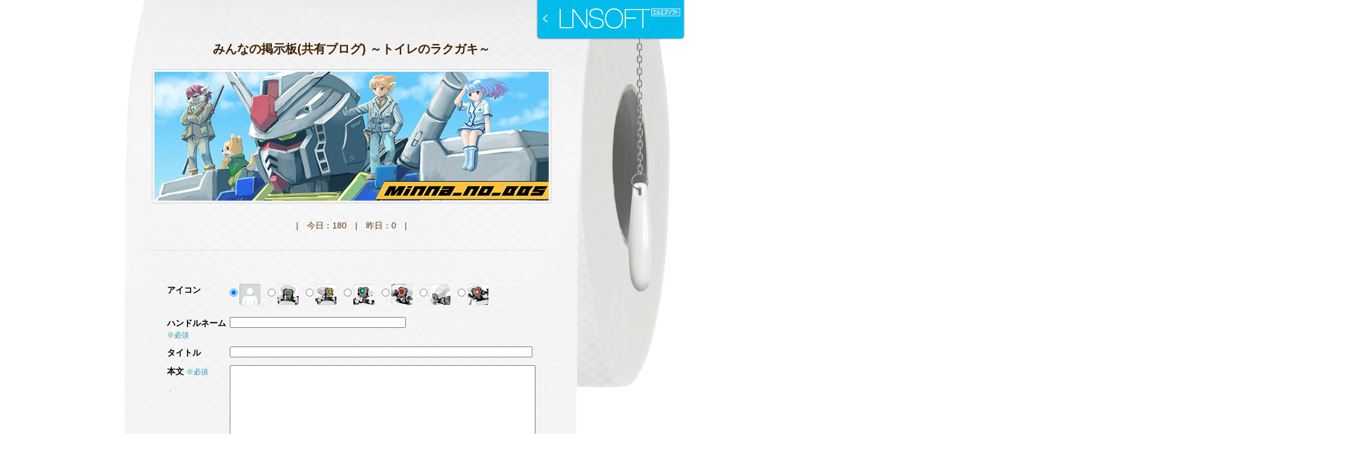

--- FILE ---
content_type: text/html
request_url: http://lnsoft.net/bbs/index.php?nowpage=112&topage=29
body_size: 52177
content:
<!DOCTYPE html PUBLIC '-//W3C//DTD XHTML 1.0 Transitional//EN' 'http://www.w3.org/TR/xhtml1/DTD/xhtml1-transitional.dtd'><html xmlns='http://www.w3.org/1999/xhtml' lang='ja' xml:lang='ja' dir='ltr'><head><meta http-equiv='Content-Type' content='text/html; charset=Shift_JIS' /><meta http-equiv='Content-Style-Type' content='text/css' /><meta http-equiv='Content-Script-Type' content='text/javascript' /><meta name='keywords' content='LNSOFT,エルエヌソフト,lnsoft' /><meta name='description' content='LNSOFTの制作したソフトウェアのご紹介やダウンロードを中心とした公式サイトです。' /><title>新・みんなの掲示板(共有ブログ) ～知識の肥溜～</title><link rel='shortcut icon' type='image/x-icon'  href='images/favicon.ico' /><link rel='stylesheet' type='text/css' media='screen,print' href='css/import.css' /><script type='text/javascript' src='js/jquery.js'></script><script type='text/javascript' src='js/fadeRollover.js'></script><script type='text/javascript' src='js/smoothScroll.js'></script><script type='text/javascript' src='js/jquery.easing.1.3.js'></script><script type='text/javascript' src='js/effects.js'></script><script type='text/javascript' src='js/FancyZoom.js'></script><script type='text/javascript' src='js/FancyZoomHTML.js'></script></head><body onload='setupZoom()'><div id='wrapper'><p id='bbstop'><a href='../index.htm'><img src='images/tab_out.jpg' alt='' width='248' height='66' /></a></p><div id='contents02' class='clearfix'><div id='main_bg'><div id='main'><div id='main_top'><h2>みんなの掲示板(共有ブログ) ～トイレのラクガキ～</h2>
	<p id='image'><a href='http://lnsoft.net/bbs/index.php'><img src='images/Minna_no_BBS2.jpg' alt='みんなのBBS' width='667' height='227' /></a></p>
<p id='total'>|　今日：180　|　昨日：0　|</p>
<p class='lineT'>&nbsp;</p>
<form method="post" enctype="multipart/form-data" action="/bbs/index.php">
<input type="hidden" name="flag" value="1">
<table class='form'>
	<tr>
		<td class='td01'>アイコン</td><td class='td02'><input type="radio" name="check_color" value="404040" CHECKED> <img src='images/icon_bbs00s.jpg' alt='' width='35' height='35' />　<input type="radio" name="check_color" value="417d19"> <img src='images/icon_bbs01s.jpg' alt='' width='35' height='35' />　<input type="radio" name="check_color" value="7f6f3e"> <img src='images/icon_bbs02s.jpg' alt='' width='35' height='35' />　<input type="radio" name="check_color" value="199392"> <img src='images/icon_bbs03s.jpg' alt='' width='35' height='35' />　<input type="radio" name="check_color" value="c82a2b"> <img src='images/icon_bbs04s.jpg' alt='' width='35' height='35' />　<input type="radio" name="check_color" value="0373bc"> <img src='images/icon_bbs05s.jpg' alt='' width='35' height='35' />　<input type="radio" name="check_color" value="e47e2a"> <img src='images/icon_bbs06s.jpg' alt='' width='35' height='35' />　</td>
	</tr>
<tr class='tr_space'><td colspan='2' ></td></tr><tr class='tr_space'><td colspan='2' ></td></tr><tr>
<td class='td01'>ハンドルネーム <span class='color'>※必須</span></td>
<td class='td02'><input type="text" name="name" value="" size="40" maxlength="100"></td>
	</tr>
	<tr class='tr_space'><td colspan='2' ></td></tr><tr>
		<td class='td01'>タイトル</td>
<td class='td02'><input type="text" name="title" id='title' size='70' value=''/></td>
	</tr>
	<tr class='tr_space'><td colspan='2' ></td></tr><tr>
		<td class='td01'>本文 <span class='color'>※必須</span></td>
<td class='td02'><textarea name="body" cols="70" rows="10"></textarea></td>
	</tr>
	<tr class='tr_space'><td colspan='2' ></td></tr><tr>
		<td class='td01'>画像リンク</td><td class='td02'><input type="text" name="webpage" value="" size="25" maxlength="1000"></td>
	</tr>
	<tr class='tr_space'><td colspan='2' ></td></tr><tr>
	<td class='td01'>&nbsp;</td><td class='td02 alignCenter'><input type='image' src='images/btn_send_out.gif' alt='投稿' name='send' id='send'' ></td>
	</tr>
</table>
</form><p class='lineB'>&nbsp;</p></div><!-- /main_top --><div id='contentHolder'>
<div class='main01'>
<form method="post" action="/bbs/index.php">	<input type="hidden" name="flag" value="5">	<input type="submit" name="submit" value="管理"></form>　</div><!-- /main01 -->
<form method="post" action="/bbs/index.php?nowpage=29&topage=29" onSubmit='return confirm("削除してもよろしいですか？")'>
　</div><!-- /main01 -->
<h2 class='ttl03'>みんなの掲示板（共有ブログ）</h2>
<div class='main01'><div class='ttl'><p class='number'>14643　</p><h3>スクエニ新作『ヴァルキリーエリュシオン』大幅値崩れ！ 発売2週間で半額に…<span style='color: #f27195;'> NEW!</span></h3><p class='subttl'></h3><p class='subttl'>タイゾー・イイタイコ・トモイエナ・イ・コンナヨ・ノナカジャ・ポイズン3世　2022/10/24 11:25:12	</p></div><!-- /ttl --><div class='soft clearfix'>
	<div class='soft_l'><p><img src='images/icon_bbs417d19.jpg' width='60' height='60' alt='' /></p></div><!-- /soft_l -->
	<div class='soft_r'><p><font color="#417d19">
<p class='clearfix'><a href='https://myjitsu.jp/enta/wp-content/uploads/2022/10/221020004.jpg'><img src='https://myjitsu.jp/enta/wp-content/uploads/2022/10/221020004.jpg' align='left'></a></p><br /><a href="https://myjitsu.jp/enta/archives/113485" target="_blank">https://myjitsu.jp/enta/archives/113485</a><br><br>トライエースじゃなかったのか(゜ω゜)<br>値段が高すぎて買う気なかったからセールでも来たら買おうかって思ったけど、<br>ここまで値崩れするって事はクソゲーやな(ﾟдﾟ)<br><br>まぁ今度買うソフトはゴッドオブウォーの新作くらいしかねぇからな～(゜ω゜)<br>コレは間違いなく面白いだろうから、発売日購入で問題無いけどスクエニのソフトを<br>発売日に購入なんて移植以外無理だわ(ﾟДﾟ)y─┛~~<br><br>極めてハズレの多いメーカーだからな(゜ω゜)<br>エリュシオンがどういう感じなのか知らんけど、初日に買ってあまりの内容の酷さに<br>速攻で売り飛ばしたアンセム以下って事は無いだろ(ﾟдﾟ)</font><br><br></p></div><!-- /soft_r -->
</div><!-- /soft --><p class='resend'><a href="/bbs/index.php?nowpage=29&topage=29&res_point=14643" title="返信">[返信する]</a></p>
　</div><p><img src='images/line01.jpg' width='809' height='16' alt='' /></p>

<div class='main01'><div class='ttl'><p class='number'>14642　</p><h3>橋下徹氏　小室圭さん弁護士試験合格　「合格してよかった」「小室さんの人生ってすごい…皇室の新しい姿」<span style='color: #f27195;'> NEW!</span></h3><p class='subttl'></h3><p class='subttl'>タイゾー・イイタイコ・トモイエナ・イ・コンナヨ・ノナカジャ・ポイズン3世　2022/10/24 11:18:27	</p></div><!-- /ttl --><div class='soft clearfix'>
	<div class='soft_l'><p><img src='images/icon_bbs417d19.jpg' width='60' height='60' alt='' /></p></div><!-- /soft_l -->
	<div class='soft_r'><p><font color="#417d19">
<a href="https://news.yahoo.co.jp/articles/4f49445b4c94cd1ce0f3ed3cd7e4e80401e659ff" target="_blank">https://news.yahoo.co.jp/articles/4f49445b4c94cd1ce0f3ed3cd7e4e80401e659ff</a><br><br>▼古市憲寿氏　小室圭さん弁護士試験合格　国内一転祝福ムードに苦笑「さすがに手のひら返しすぎるなと」▼<br><a href="https://news.yahoo.co.jp/articles/f88cebc2176fc2460a0cd7a285ab327b46360416" target="_blank">https://news.yahoo.co.jp/articles/f88cebc2176fc2460a0cd7a285ab327b46360416</a><br><br><br>確かに悪い意味で皇室の新しい姿を露見させたよな小室は(゜ω゜)<br>自分の親が作った借金を返済する為に皇室の金を狙うとか今まで聞いた事ねぇよ(ﾟдﾟ)<br><br>英語圏で合格するのが云々も、一回目で不合格になった際、現役弁護士の人が同じように<br>日本から送り出した奴で不合格になった奴はいないって驚愕していただろ(ﾟДﾟ)y─┛~~<br><br>つ～か一般人になったはずのこいつらが、ただ試験に合格しただけでNHKのニュースで<br>報道されている時点で、未だに皇室と切り離されていないのが問題(゜ω゜)<br><br>とにかく国の金でこいつらをサポートするのは一切止めていただきたいマジで(ﾟдﾟ)<br><br></font><br><br></p></div><!-- /soft_r -->
</div><!-- /soft --><p class='resend'><a href="/bbs/index.php?nowpage=29&topage=29&res_point=14642" title="返信">[返信する]</a></p>
　</div><p><img src='images/line01.jpg' width='809' height='16' alt='' /></p>

<div class='main01'><div class='ttl'><p class='number'>14641　</p><h3>基礎疾患なしの8歳少女、コロナで急性脳症になり死亡 両親「ワクチンを接種させなかったことを悔やんでいます。子どものワクチン接種を」<span style='color: #f27195;'> NEW!</span></h3><p class='subttl'></h3><p class='subttl'>タイゾー・イイタイコ・トモイエナ・イ・コンナヨ・ノナカジャ・ポイズン3世　2022/10/24 11:09:17	</p></div><!-- /ttl --><div class='soft clearfix'>
	<div class='soft_l'><p><img src='images/icon_bbs417d19.jpg' width='60' height='60' alt='' /></p></div><!-- /soft_l -->
	<div class='soft_r'><p><font color="#417d19">
<a href="https://www3.nhk.or.jp/lnews/kagoshima/20221021/5050020869.html" target="_blank">https://www3.nhk.or.jp/lnews/kagoshima/20221021/5050020869.html</a><br><br>ワクチンを打つか打たないかは、親の判断だからな(゜ω゜)<br>自分が思った以上に子供の接種率は低いのだが、そもそも今回のコロナ騒動以前から<br>コロナは子供の病気だったんだから、個人的見解なら打つ必要はねぇんだよな(ﾟдﾟ)<br><br>大体、騒動初期には無症状の子供が街をうろつくから感染が広がるとか、子供を<br>敵視しておき、今度は子供にワクチンを打たせようとしてる(゜ω゜)<br><br>最初、ワクチンを打てば感染が収まるだとか発症しなくなるとか嘘八百並べ立て、<br>今では重症化を抑えるとか、これだけ二転三転するようなワクチンを打つという<br>判断する方がどうかしていると思う(ﾟДﾟ)y─┛~~<br><br>大体、ワクチンってのは打っても身体にウイルスは入ってくるんだから、他の奴に<br>感染させるのは当たり前だろ！ｍ９(ﾟдﾟ)<br><br>海外からの渡航者が増える事で水際対策とか言ってるけど、そもそも感染者が多い日本が<br>水際とかギャグで言っているのかって感じだしな(゜ω゜)</font><br><br></p></div><!-- /soft_r -->
</div><!-- /soft --><p class='resend'><a href="/bbs/index.php?nowpage=29&topage=29&res_point=14641" title="返信">[返信する]</a></p>
　</div><p><img src='images/line01.jpg' width='809' height='16' alt='' /></p>

<div class='main01'><div class='ttl'><p class='number'>14640　</p><h3>「ワクチンが原因で亡くなったと国に必ず認めてもらいたい…」接種後に亡くなった人の遺族12人が遺族会結成 集団訴訟へ<span style='color: #f27195;'> NEW!</span></h3><p class='subttl'></h3><p class='subttl'>タイゾー・イイタイコ・トモイエナ・イ・コンナヨ・ノナカジャ・ポイズン3世　2022/10/23 23:05:55	</p></div><!-- /ttl --><div class='soft clearfix'>
	<div class='soft_l'><p><img src='images/icon_bbs417d19.jpg' width='60' height='60' alt='' /></p></div><!-- /soft_l -->
	<div class='soft_r'><p><font color="#417d19">
<p class='clearfix'><a href='https://newsdig.ismcdn.jp/mwimgs/a/5/-/img_a517121e011ada941e6eea1fe2e65ea8211233.jpg'><img src='https://newsdig.ismcdn.jp/mwimgs/a/5/-/img_a517121e011ada941e6eea1fe2e65ea8211233.jpg' align='left'></a></p><br /><a href="https://newsdig.tbs.co.jp/articles/cbc/183789?display=1" target="_blank">https://newsdig.tbs.co.jp/articles/cbc/183789?display=1</a><br><br>そういやウチの職場にワクチン接種後二日で脳溢血で半身マヒになった人来たわ(゜ω゜)<br><br>なんの基礎疾患も無く、内臓も全く問題なかった上倒れる寸前まで元気に<br>働いていたからワクチン以外に脳溢血になった理由が考えられないとか<br>言っていたな～(ﾟДﾟ)y─┛~~<br><br>本当かどうかはともかく、このワクチンと称するｍRNA遺伝子治療のシステムを<br>考えれば、十分あり得る話だ(゜ω゜)<br><br>大体、人間の細胞を活用してスパイクたんぱく質を作成する性質上、接種後遅延して<br>症状が発生するのは当たり前なのだ(ﾟДﾟ)y─┛~~<br><br>国もその辺り分かった上で保証しないように仕組んでいるとしか思えんわ(゜ω゜)<br>まぁ珍しくマスコミも、これについて報道したのは意義がある(ﾟДﾟ)y─┛~~<br><br>感染者数に対してワクチン接種による死亡者数は遥かに少ないって話をする奴が<br>いるが、ワクチン接種による死亡者数としてみれば異常に多いんだよ(゜ω゜)<br><br>スペイン風邪のワクチン接種による死亡者数と比べれば、比率の差が凄まじい事に<br>なってんだよ(ﾟдﾟ)<br><br></font><br><br></p></div><!-- /soft_r -->
</div><!-- /soft --><p class='resend'><a href="/bbs/index.php?nowpage=29&topage=29&res_point=14640" title="返信">[返信する]</a></p>
　</div><p><img src='images/line01.jpg' width='809' height='16' alt='' /></p>

<div class='main01'><div class='ttl'><p class='number'>14607　</p><h3>香川照之「代わりはいくらでもいる」の残酷　ポスト争い激化…注目は無名俳優<span style='color: #f27195;'> NEW!</span></h3><p class='subttl'></h3><p class='subttl'>タイゾー・イイタイコ・トモイエナ・イ・コンナヨ・ノナカジャ・ポイズン3世　2022/09/13 01:13:03	</p></div><!-- /ttl --><div class='soft clearfix'>
	<div class='soft_l'><p><img src='images/icon_bbs417d19.jpg' width='60' height='60' alt='' /></p></div><!-- /soft_l -->
	<div class='soft_r'><p><font color="#417d19">
<p class='clearfix'><a href='https://img.tokyo-sports.co.jp/wp-content/uploads/2022/09/d575b7e7d90f503e991b3e84e7b7bc38-424x450.jpg'><img src='https://img.tokyo-sports.co.jp/wp-content/uploads/2022/09/d575b7e7d90f503e991b3e84e7b7bc38-424x450.jpg' align='left'></a></p><br /><a href="https://www.tokyo-sports.co.jp/entame/news/4435499/" target="_blank">https://www.tokyo-sports.co.jp/entame/news/4435499/</a><br><br>芸能界に限らず、代わりはいくらでもいるからな(゜ω゜)<br>ウチの職場だと代わりのいない職員が居て、実際に退職した今、結構大変な事に<br>なっているから、ウチの職場に限って言えば代わりはおらん(ﾟДﾟ)y─┛~~<br><br>やっぱ能力あって何でも仕事こなす人がいなくなると影響力大きすぎるわ(゜ω゜)<br>代わりがいくらでもいる芸能界って、そういう面においては楽だよな(ﾟдﾟ)<br><br>ウチの職場だと代わりを探す事も代わって貰う事もできねぇから(ﾟДﾟ)y─┛~~</font><br><br></p></div><!-- /soft_r -->
</div><!-- /soft --><p class='resend'><a href="/bbs/index.php?nowpage=29&topage=29&res_point=14607" title="返信">[返信する]</a></p>
　</div><p><img src='images/line01.jpg' width='809' height='16' alt='' /></p>

<div class='main01'><div class='ttl'><p class='number'>14639　</p><h3>統一より創価のテクノロジー犯罪が先じゃないのか？<span style='color: #f27195;'> NEW!</span></h3><p class='subttl'></h3><p class='subttl'>タイゾー・イイタイコ・トモイエナ・イ・コンナヨ・ノナカジャ・ポイズン3世　2022/10/22 15:17:39	</p></div><!-- /ttl --><div class='soft clearfix'>
	<div class='soft_l'><p><img src='images/icon_bbs417d19.jpg' width='60' height='60' alt='' /></p></div><!-- /soft_l -->
	<div class='soft_r'><p><font color="#417d19">
<a href="https://media.toriaez.jp/s2972/32686.pdf" target="_blank">https://media.toriaez.jp/s2972/32686.pdf</a><br><br>フォーラムの内容は6年前くらいか(゜ω゜)<br>しかしまぁ正直、統一教会問題に関しては個人的には阿保らしくてついていけないって<br>のが現状なのだが(ﾟДﾟ)y─┛~~<br><br>まぁ確かに統一教会によって被害を受けた奴らはいただろうけど、いまこれだけ<br>大騒ぎするんなら、何で30年以上も完全無視の放置していたんだ？(゜ω゜)<br><br>拉致被害者みたいに継続して訴え続けていたのなら、まだ分かるけど、まるで与党叩きに<br>使えるから、こいつで疑惑を増やして国会を空転させる目的で大騒ぎしているように<br>しか見えんぞ(ﾟДﾟ)y─┛~~<br><br>やっている事はモリカケと寸分変わらんので正直興ざめである(゜ω゜)<br><br>政治家によって押さえつけられていたとか弁護士の連中言っているけど、そりゃ民主党の<br>連中も統一教会に金出したり人員回してもらっていたりしたんだから、自民党だけの<br>問題って話でもねぇだろ(゜ω゜)<br><br>まるで安倍一人死んだ事で世に発覚とか信じてる団塊の阿保が多いが、んなわけあるかって<br>感じだわ(ﾟДﾟ)y─┛~~<br><br>大体、政治と宗教の問題なら、統一教会よか先に創価学会と幸福の科学を最初に糾弾するのが<br>当たり前の反応だろう(゜ω゜)<br><br>辻元とか共同通信から統一教会に金出していた事を報道されていたくせに国会で自民党を<br>統一教会ネタで追及しているんだから、滑稽にも程がある(ﾟДﾟ)y─┛~~</font><br><br></p></div><!-- /soft_r -->
</div><!-- /soft --><p class='resend'><a href="/bbs/index.php?nowpage=29&topage=29&res_point=14639" title="返信">[返信する]</a></p>
　</div><p><img src='images/line01.jpg' width='809' height='16' alt='' /></p>

<div class='main01'><div class='ttl'><p class='number'>14638　</p><h3>ひろゆきさんに「汚い字」と言われた看板が新しくなった　93歳「不屈」の字に筆入れ<span style='color: #f27195;'> NEW!</span></h3><p class='subttl'></h3><p class='subttl'>タイゾー・イイタイコ・トモイエナ・イ・コンナヨ・ノナカジャ・ポイズン3世　2022/10/22 15:09:25	</p></div><!-- /ttl --><div class='soft clearfix'>
	<div class='soft_l'><p><img src='images/icon_bbs417d19.jpg' width='60' height='60' alt='' /></p></div><!-- /soft_l -->
	<div class='soft_r'><p><font color="#417d19">
<a href="https://www.okinawatimes.co.jp/articles/-/1043613" target="_blank">https://www.okinawatimes.co.jp/articles/-/1043613</a><br><br>沖縄基地反対を訴えている奴らは総じてキチガイなんだけど、この看板のエピソード<br>なんてその最もたるものの一つだな(゜ω゜)<br><br>大体適当に座り込んでいるだけで座り込みとか、頭悪い事やっているしな(ﾟдﾟ)<br>本当の座り込みってのはそこから動いたらダメだろ(゜ω゜)<br><br>ウンコの時とかは仕方ないにしても時間帯によって誰もいないのなら、それは座り込み<br>でもなんでもないって、ひろゆきの指摘はその通りなのだが(゜ω゜)<br><br>大体、現地の人に迷惑をかけている大阪や在日の連中は何考えて基地反対なんぞ<br>やっているんだよ(ﾟдﾟ)<br>沖縄を何としても中国の一部にしたくて仕方がない連中が、基地反対運動をしているのは<br>見れば分かるけどな(゜ω゜)</font><br><br></p></div><!-- /soft_r -->
</div><!-- /soft --><p class='resend'><a href="/bbs/index.php?nowpage=29&topage=29&res_point=14638" title="返信">[返信する]</a></p>
　</div><p><img src='images/line01.jpg' width='809' height='16' alt='' /></p>

<div class='main01'><div class='ttl'><p class='number'>14632　</p><h3>次世代のLiSAは生まれない？ 大ヒットアニメ量産の裏でアニソン歌手が大ピンチ<span style='color: #f27195;'> NEW!</span></h3><p class='subttl'></h3><p class='subttl'>タイゾー・イイタイコ・トモイエナ・イ・コンナヨ・ノナカジャ・ポイズン3世　2022/10/16 12:12:12	</p></div><!-- /ttl --><div class='soft clearfix'>
	<div class='soft_l'><p><img src='images/icon_bbs417d19.jpg' width='60' height='60' alt='' /></p></div><!-- /soft_l -->
	<div class='soft_r'><p><font color="#417d19">
<p class='clearfix'><a href='https://myjitsu.jp/enta/wp-content/uploads/2022/10/221013008.jpg'><img src='https://myjitsu.jp/enta/wp-content/uploads/2022/10/221013008.jpg' align='left'></a></p><br /><a href="https://myjitsu.jp/enta/archives/113217" target="_blank">https://myjitsu.jp/enta/archives/113217</a><br><br>まぁ確かに最近は有名アーティストを起用している事が多いけど、マジで作品内容に<br>寄り添った内容の歌詞ばっかで好感持てるわ(゜ω゜)<br><br>記事内にもあったけど、るろうに剣心のOPEDは作品内容と全くリンクしていなくて<br>酷いの一言に尽きたからな(ﾟДﾟ)y─┛~~<br><br>昔はアニメソングを歌うってのは歌手にとって恥だった時代もあったんだけど、<br>今ではアニメで歌う事はむしろ光栄な事になっているよな(゜ω゜)<br><br>それだけアニメが一般的になって子供の娯楽と見下す環境が無くなったとも<br>言える(ﾟДﾟ)y─┛~~<br><br>ただ、アニメシンガーが潰えるわけでもねぇんだよな(゜ω゜)<br>これだけ大量にアニメやゲームがあるってのに、全てメジャーシンガーだけで<br>賄えるわけねぇからな(ﾟДﾟ)y─┛~~</font><br><br></p></div><!-- /soft_r -->
	</div><!-- /soft --><div class='soft clearfix'><div class='soft_l2'><p class='mt20'><img src='images/icon_bbs404040.jpg' width='60' height='60' alt='' /></p></div><!-- /soft_l2 -->
	<div class='soft_r2 lineT'>
	<p class='number'>14632-1</p><p class='subttl'>
無念！　2022/10/22 02:01:40<span style='color: #f27195;'> NEW!</span></p>	</p><p><font color="#404040">アニメは、オワコンだよ！今は、バーチャルyoutuberの時代なんだよ！</font><br><br></p></div><!-- /soft_r2 -->
</div><!-- /soft --><p class='resend'><a href="/bbs/index.php?nowpage=29&topage=29&res_point=14632" title="返信">[返信する]</a></p>
　</div><p><img src='images/line01.jpg' width='809' height='16' alt='' /></p>

<div class='main01'><div class='ttl'><p class='number'>14637　</p><h3>ベヨネッタの英語版元声優　降板理由は「ギャラ（約60万円）が安いから」新作の不買も呼びかける<span style='color: #f27195;'> NEW!</span></h3><p class='subttl'></h3><p class='subttl'>タイゾー・イイタイコ・トモイエナ・イ・コンナヨ・ノナカジャ・ポイズン3世　2022/10/17 23:12:19	</p></div><!-- /ttl --><div class='soft clearfix'>
	<div class='soft_l'><p><img src='images/icon_bbs417d19.jpg' width='60' height='60' alt='' /></p></div><!-- /soft_l -->
	<div class='soft_r'><p><font color="#417d19">
<p class='clearfix'><a href='https://automaton-media.com/wp-content/uploads/2022/10/20221016-222904-header-696x392.jpg'><img src='https://automaton-media.com/wp-content/uploads/2022/10/20221016-222904-header-696x392.jpg' align='left'></a></p><br /><a href="https://automaton-media.com/articles/newsjp/20221016-222904/" target="_blank">https://automaton-media.com/articles/newsjp/20221016-222904/</a><br><br>メタルギアソリッドも５で英語版の声優交代したけど日本語版は変更無しだった<br>から個人的に全く問題なかったな(゜ω゜)<br><br>ただ、声優交代でギャラが跳ね上がった為、セリフが減らされてスネークがほとんど<br>しゃべらないんだよな(ﾟДﾟ)y─┛~~<br>３の時の饒舌さと偉い違いだぜ(゜ω゜)<br><br>まぁエンディング見れば、口数少ないのも、まぁしゃ～ないかって感じにも<br>なるが(ﾟДﾟ)y─┛~~<br><br>しっかしまぁ海外版って声優の変遷激しいな(゜ω゜)<br>日本だと声優が死ぬなり病気にでもならん限り、交代とか無いけどな(ﾟДﾟ)y─┛~~</font><br><br></p></div><!-- /soft_r -->
</div><!-- /soft --><p class='resend'><a href="/bbs/index.php?nowpage=29&topage=29&res_point=14637" title="返信">[返信する]</a></p>
　</div><p><img src='images/line01.jpg' width='809' height='16' alt='' /></p>

<div class='main01'><div class='ttl'><p class='number'>14636　</p><h3>旧統一教会「壺」の持ち込みを与党側が拒否<span style='color: #f27195;'> NEW!</span></h3><p class='subttl'></h3><p class='subttl'>タイゾー・イイタイコ・トモイエナ・イ・コンナヨ・ノナカジャ・ポイズン3世　2022/10/17 21:33:37	</p></div><!-- /ttl --><div class='soft clearfix'>
	<div class='soft_l'><p><img src='images/icon_bbs417d19.jpg' width='60' height='60' alt='' /></p></div><!-- /soft_l -->
	<div class='soft_r'><p><font color="#417d19">
<p class='clearfix'><a href='https://newsdig.ismcdn.jp/mwimgs/b/0/680w/img_b0c88e160ff9fe88f972601f9b3f8779124410.jpg'><img src='https://newsdig.ismcdn.jp/mwimgs/b/0/680w/img_b0c88e160ff9fe88f972601f9b3f8779124410.jpg' align='left'></a></p><br /><a href="https://newsdig.tbs.co.jp/articles/-/180855" target="_blank">https://newsdig.tbs.co.jp/articles/-/180855</a><br><br>そもそも予算の話し合いの場に壺持ってきてどうすんだよ、阿保だろ(゜ω゜)<br>大体からして予算委員会で何で統一教会の話なんぞしなければならんのだ(ﾟдﾟ)<br><br>国家予算の話し合いよか統一教会の方が大事なのかよ(゜ω゜)<br>立憲民主党はどんだ統一教会好きなんだよ(ﾟДﾟ)y─┛~~<br><br>日本の事を真面目に考えているのなら、統一教会の事よか国の事を最優先に<br>考えるべきだろう(゜ω゜)<br><br>つ～か統一教会だけを槍玉に挙げるのではなく、創価学会や幸福の科学等、同様の<br>問題を抱えている宗教団体を一緒にまとめて議論しなくては意味がねぇんだよ(゜ω゜)<br><br>統一教会だけ潰しても何の解決にもならんわ(ﾟДﾟ)y─┛~~<br>ゴキブリ一匹潰しただけで、全く根絶にならねぇんだよ(゜ω゜)<br><br>そこんとこ分かった上でバカ騒ぎしているだろこいつら(ﾟдﾟ)<br>最初から宗教問題解決しようなんて一つも思ってないからなマジで(゜ω゜)<br><br>本気で思っているのなら、予算委員会でこんなくだらない事やらねぇよ(ﾟДﾟ)y─┛~~<br>ただのパフォーマンスだわ(゜ω゜)</font><br><br></p></div><!-- /soft_r -->
</div><!-- /soft --><p class='resend'><a href="/bbs/index.php?nowpage=29&topage=29&res_point=14636" title="返信">[返信する]</a></p>
　</div><p><img src='images/line01.jpg' width='809' height='16' alt='' /></p>

<div class='main01'>
<br>
<a href="/bbs/index.php?nowpage=29&topage=28">前のページ</a> ...<a href="/bbs/index.php?nowpage=29&topage=1"> 1 </a><a href="/bbs/index.php?nowpage=29&topage=2"> 2 </a><a href="/bbs/index.php?nowpage=29&topage=3"> 3 </a><a href="/bbs/index.php?nowpage=29&topage=4"> 4 </a><a href="/bbs/index.php?nowpage=29&topage=5"> 5 </a><a href="/bbs/index.php?nowpage=29&topage=6"> 6 </a><a href="/bbs/index.php?nowpage=29&topage=7"> 7 </a><a href="/bbs/index.php?nowpage=29&topage=8"> 8 </a><a href="/bbs/index.php?nowpage=29&topage=9"> 9 </a><a href="/bbs/index.php?nowpage=29&topage=10"> 10 </a><a href="/bbs/index.php?nowpage=29&topage=11"> 11 </a><a href="/bbs/index.php?nowpage=29&topage=12"> 12 </a><a href="/bbs/index.php?nowpage=29&topage=13"> 13 </a><a href="/bbs/index.php?nowpage=29&topage=14"> 14 </a><a href="/bbs/index.php?nowpage=29&topage=15"> 15 </a><a href="/bbs/index.php?nowpage=29&topage=16"> 16 </a><a href="/bbs/index.php?nowpage=29&topage=17"> 17 </a><a href="/bbs/index.php?nowpage=29&topage=18"> 18 </a><a href="/bbs/index.php?nowpage=29&topage=19"> 19 </a><a href="/bbs/index.php?nowpage=29&topage=20"> 20 </a><a href="/bbs/index.php?nowpage=29&topage=21"> 21 </a><a href="/bbs/index.php?nowpage=29&topage=22"> 22 </a><a href="/bbs/index.php?nowpage=29&topage=23"> 23 </a><a href="/bbs/index.php?nowpage=29&topage=24"> 24 </a><a href="/bbs/index.php?nowpage=29&topage=25"> 25 </a><a href="/bbs/index.php?nowpage=29&topage=26"> 26 </a><a href="/bbs/index.php?nowpage=29&topage=27"> 27 </a><a href="/bbs/index.php?nowpage=29&topage=28"> 28 </a> <span class="bold">[29]</span> <a href="/bbs/index.php?nowpage=29&topage=30"> 30 </a><a href="/bbs/index.php?nowpage=29&topage=31"> 31 </a><a href="/bbs/index.php?nowpage=29&topage=32"> 32 </a><a href="/bbs/index.php?nowpage=29&topage=33"> 33 </a><a href="/bbs/index.php?nowpage=29&topage=34"> 34 </a><a href="/bbs/index.php?nowpage=29&topage=35"> 35 </a><a href="/bbs/index.php?nowpage=29&topage=36"> 36 </a><a href="/bbs/index.php?nowpage=29&topage=37"> 37 </a><a href="/bbs/index.php?nowpage=29&topage=38"> 38 </a><a href="/bbs/index.php?nowpage=29&topage=39"> 39 </a><a href="/bbs/index.php?nowpage=29&topage=40"> 40 </a><a href="/bbs/index.php?nowpage=29&topage=41"> 41 </a><a href="/bbs/index.php?nowpage=29&topage=42"> 42 </a><a href="/bbs/index.php?nowpage=29&topage=43"> 43 </a><a href="/bbs/index.php?nowpage=29&topage=44"> 44 </a><a href="/bbs/index.php?nowpage=29&topage=45"> 45 </a><a href="/bbs/index.php?nowpage=29&topage=46"> 46 </a><a href="/bbs/index.php?nowpage=29&topage=47"> 47 </a><a href="/bbs/index.php?nowpage=29&topage=48"> 48 </a><a href="/bbs/index.php?nowpage=29&topage=49"> 49 </a><a href="/bbs/index.php?nowpage=29&topage=50"> 50 </a><a href="/bbs/index.php?nowpage=29&topage=51"> 51 </a><a href="/bbs/index.php?nowpage=29&topage=52"> 52 </a><a href="/bbs/index.php?nowpage=29&topage=53"> 53 </a><a href="/bbs/index.php?nowpage=29&topage=54"> 54 </a><a href="/bbs/index.php?nowpage=29&topage=55"> 55 </a><a href="/bbs/index.php?nowpage=29&topage=56"> 56 </a><a href="/bbs/index.php?nowpage=29&topage=57"> 57 </a><a href="/bbs/index.php?nowpage=29&topage=58"> 58 </a><a href="/bbs/index.php?nowpage=29&topage=59"> 59 </a><a href="/bbs/index.php?nowpage=29&topage=60"> 60 </a><a href="/bbs/index.php?nowpage=29&topage=61"> 61 </a><a href="/bbs/index.php?nowpage=29&topage=62"> 62 </a><a href="/bbs/index.php?nowpage=29&topage=63"> 63 </a><a href="/bbs/index.php?nowpage=29&topage=64"> 64 </a><a href="/bbs/index.php?nowpage=29&topage=65"> 65 </a><a href="/bbs/index.php?nowpage=29&topage=66"> 66 </a><a href="/bbs/index.php?nowpage=29&topage=67"> 67 </a><a href="/bbs/index.php?nowpage=29&topage=68"> 68 </a><a href="/bbs/index.php?nowpage=29&topage=69"> 69 </a><a href="/bbs/index.php?nowpage=29&topage=70"> 70 </a><a href="/bbs/index.php?nowpage=29&topage=71"> 71 </a><a href="/bbs/index.php?nowpage=29&topage=72"> 72 </a><a href="/bbs/index.php?nowpage=29&topage=73"> 73 </a><a href="/bbs/index.php?nowpage=29&topage=74"> 74 </a><a href="/bbs/index.php?nowpage=29&topage=75"> 75 </a><a href="/bbs/index.php?nowpage=29&topage=76"> 76 </a><a href="/bbs/index.php?nowpage=29&topage=77"> 77 </a><a href="/bbs/index.php?nowpage=29&topage=78"> 78 </a><a href="/bbs/index.php?nowpage=29&topage=79"> 79 </a><a href="/bbs/index.php?nowpage=29&topage=80"> 80 </a><a href="/bbs/index.php?nowpage=29&topage=81"> 81 </a><a href="/bbs/index.php?nowpage=29&topage=82"> 82 </a><a href="/bbs/index.php?nowpage=29&topage=83"> 83 </a><a href="/bbs/index.php?nowpage=29&topage=84"> 84 </a><a href="/bbs/index.php?nowpage=29&topage=85"> 85 </a><a href="/bbs/index.php?nowpage=29&topage=86"> 86 </a><a href="/bbs/index.php?nowpage=29&topage=87"> 87 </a><a href="/bbs/index.php?nowpage=29&topage=88"> 88 </a><a href="/bbs/index.php?nowpage=29&topage=89"> 89 </a><a href="/bbs/index.php?nowpage=29&topage=90"> 90 </a><a href="/bbs/index.php?nowpage=29&topage=91"> 91 </a><a href="/bbs/index.php?nowpage=29&topage=92"> 92 </a><a href="/bbs/index.php?nowpage=29&topage=93"> 93 </a><a href="/bbs/index.php?nowpage=29&topage=94"> 94 </a><a href="/bbs/index.php?nowpage=29&topage=95"> 95 </a><a href="/bbs/index.php?nowpage=29&topage=96"> 96 </a><a href="/bbs/index.php?nowpage=29&topage=97"> 97 </a><a href="/bbs/index.php?nowpage=29&topage=98"> 98 </a><a href="/bbs/index.php?nowpage=29&topage=99"> 99 </a><a href="/bbs/index.php?nowpage=29&topage=100"> 100 </a><a href="/bbs/index.php?nowpage=29&topage=101"> 101 </a><a href="/bbs/index.php?nowpage=29&topage=102"> 102 </a><a href="/bbs/index.php?nowpage=29&topage=103"> 103 </a><a href="/bbs/index.php?nowpage=29&topage=104"> 104 </a><a href="/bbs/index.php?nowpage=29&topage=105"> 105 </a><a href="/bbs/index.php?nowpage=29&topage=106"> 106 </a><a href="/bbs/index.php?nowpage=29&topage=107"> 107 </a><a href="/bbs/index.php?nowpage=29&topage=108"> 108 </a><a href="/bbs/index.php?nowpage=29&topage=109"> 109 </a><a href="/bbs/index.php?nowpage=29&topage=110"> 110 </a><a href="/bbs/index.php?nowpage=29&topage=111"> 111 </a><a href="/bbs/index.php?nowpage=29&topage=112"> 112 </a><a href="/bbs/index.php?nowpage=29&topage=113"> 113 </a><a href="/bbs/index.php?nowpage=29&topage=114"> 114 </a><a href="/bbs/index.php?nowpage=29&topage=115"> 115 </a><a href="/bbs/index.php?nowpage=29&topage=116"> 116 </a><a href="/bbs/index.php?nowpage=29&topage=117"> 117 </a><a href="/bbs/index.php?nowpage=29&topage=118"> 118 </a><a href="/bbs/index.php?nowpage=29&topage=119"> 119 </a><a href="/bbs/index.php?nowpage=29&topage=120"> 120 </a><a href="/bbs/index.php?nowpage=29&topage=121"> 121 </a><a href="/bbs/index.php?nowpage=29&topage=122"> 122 </a><a href="/bbs/index.php?nowpage=29&topage=123"> 123 </a><a href="/bbs/index.php?nowpage=29&topage=124"> 124 </a><a href="/bbs/index.php?nowpage=29&topage=125"> 125 </a><a href="/bbs/index.php?nowpage=29&topage=126"> 126 </a><a href="/bbs/index.php?nowpage=29&topage=127"> 127 </a><a href="/bbs/index.php?nowpage=29&topage=128"> 128 </a><a href="/bbs/index.php?nowpage=29&topage=129"> 129 </a><a href="/bbs/index.php?nowpage=29&topage=130"> 130 </a><a href="/bbs/index.php?nowpage=29&topage=131"> 131 </a><a href="/bbs/index.php?nowpage=29&topage=132"> 132 </a><a href="/bbs/index.php?nowpage=29&topage=133"> 133 </a><a href="/bbs/index.php?nowpage=29&topage=134"> 134 </a><a href="/bbs/index.php?nowpage=29&topage=135"> 135 </a><a href="/bbs/index.php?nowpage=29&topage=136"> 136 </a><a href="/bbs/index.php?nowpage=29&topage=137"> 137 </a><a href="/bbs/index.php?nowpage=29&topage=138"> 138 </a><a href="/bbs/index.php?nowpage=29&topage=139"> 139 </a><a href="/bbs/index.php?nowpage=29&topage=140"> 140 </a><a href="/bbs/index.php?nowpage=29&topage=141"> 141 </a><a href="/bbs/index.php?nowpage=29&topage=142"> 142 </a><a href="/bbs/index.php?nowpage=29&topage=143"> 143 </a><a href="/bbs/index.php?nowpage=29&topage=144"> 144 </a><a href="/bbs/index.php?nowpage=29&topage=145"> 145 </a><a href="/bbs/index.php?nowpage=29&topage=146"> 146 </a><a href="/bbs/index.php?nowpage=29&topage=147"> 147 </a><a href="/bbs/index.php?nowpage=29&topage=148"> 148 </a><a href="/bbs/index.php?nowpage=29&topage=149"> 149 </a><a href="/bbs/index.php?nowpage=29&topage=150"> 150 </a><a href="/bbs/index.php?nowpage=29&topage=151"> 151 </a><a href="/bbs/index.php?nowpage=29&topage=152"> 152 </a><a href="/bbs/index.php?nowpage=29&topage=153"> 153 </a><a href="/bbs/index.php?nowpage=29&topage=154"> 154 </a><a href="/bbs/index.php?nowpage=29&topage=155"> 155 </a><a href="/bbs/index.php?nowpage=29&topage=156"> 156 </a><a href="/bbs/index.php?nowpage=29&topage=157"> 157 </a><a href="/bbs/index.php?nowpage=29&topage=158"> 158 </a><a href="/bbs/index.php?nowpage=29&topage=159"> 159 </a><a href="/bbs/index.php?nowpage=29&topage=160"> 160 </a><a href="/bbs/index.php?nowpage=29&topage=161"> 161 </a><a href="/bbs/index.php?nowpage=29&topage=162"> 162 </a><a href="/bbs/index.php?nowpage=29&topage=163"> 163 </a><a href="/bbs/index.php?nowpage=29&topage=164"> 164 </a><a href="/bbs/index.php?nowpage=29&topage=165"> 165 </a><a href="/bbs/index.php?nowpage=29&topage=166"> 166 </a><a href="/bbs/index.php?nowpage=29&topage=167"> 167 </a><a href="/bbs/index.php?nowpage=29&topage=168"> 168 </a><a href="/bbs/index.php?nowpage=29&topage=169"> 169 </a><a href="/bbs/index.php?nowpage=29&topage=170"> 170 </a><a href="/bbs/index.php?nowpage=29&topage=171"> 171 </a><a href="/bbs/index.php?nowpage=29&topage=172"> 172 </a><a href="/bbs/index.php?nowpage=29&topage=173"> 173 </a><a href="/bbs/index.php?nowpage=29&topage=174"> 174 </a><a href="/bbs/index.php?nowpage=29&topage=175"> 175 </a><a href="/bbs/index.php?nowpage=29&topage=176"> 176 </a><a href="/bbs/index.php?nowpage=29&topage=177"> 177 </a><a href="/bbs/index.php?nowpage=29&topage=178"> 178 </a><a href="/bbs/index.php?nowpage=29&topage=179"> 179 </a><a href="/bbs/index.php?nowpage=29&topage=180"> 180 </a><a href="/bbs/index.php?nowpage=29&topage=181"> 181 </a><a href="/bbs/index.php?nowpage=29&topage=182"> 182 </a><a href="/bbs/index.php?nowpage=29&topage=183"> 183 </a><a href="/bbs/index.php?nowpage=29&topage=184"> 184 </a><a href="/bbs/index.php?nowpage=29&topage=185"> 185 </a><a href="/bbs/index.php?nowpage=29&topage=186"> 186 </a><a href="/bbs/index.php?nowpage=29&topage=187"> 187 </a><a href="/bbs/index.php?nowpage=29&topage=188"> 188 </a><a href="/bbs/index.php?nowpage=29&topage=189"> 189 </a><a href="/bbs/index.php?nowpage=29&topage=190"> 190 </a><a href="/bbs/index.php?nowpage=29&topage=191"> 191 </a><a href="/bbs/index.php?nowpage=29&topage=192"> 192 </a><a href="/bbs/index.php?nowpage=29&topage=193"> 193 </a><a href="/bbs/index.php?nowpage=29&topage=194"> 194 </a><a href="/bbs/index.php?nowpage=29&topage=195"> 195 </a><a href="/bbs/index.php?nowpage=29&topage=196"> 196 </a><a href="/bbs/index.php?nowpage=29&topage=197"> 197 </a><a href="/bbs/index.php?nowpage=29&topage=198"> 198 </a><a href="/bbs/index.php?nowpage=29&topage=199"> 199 </a><a href="/bbs/index.php?nowpage=29&topage=200"> 200 </a><a href="/bbs/index.php?nowpage=29&topage=201"> 201 </a><a href="/bbs/index.php?nowpage=29&topage=202"> 202 </a><a href="/bbs/index.php?nowpage=29&topage=203"> 203 </a><a href="/bbs/index.php?nowpage=29&topage=204"> 204 </a><a href="/bbs/index.php?nowpage=29&topage=205"> 205 </a><a href="/bbs/index.php?nowpage=29&topage=206"> 206 </a><a href="/bbs/index.php?nowpage=29&topage=207"> 207 </a><a href="/bbs/index.php?nowpage=29&topage=208"> 208 </a><a href="/bbs/index.php?nowpage=29&topage=209"> 209 </a><a href="/bbs/index.php?nowpage=29&topage=210"> 210 </a><a href="/bbs/index.php?nowpage=29&topage=211"> 211 </a><a href="/bbs/index.php?nowpage=29&topage=212"> 212 </a><a href="/bbs/index.php?nowpage=29&topage=213"> 213 </a><a href="/bbs/index.php?nowpage=29&topage=214"> 214 </a><a href="/bbs/index.php?nowpage=29&topage=215"> 215 </a><a href="/bbs/index.php?nowpage=29&topage=216"> 216 </a><a href="/bbs/index.php?nowpage=29&topage=217"> 217 </a><a href="/bbs/index.php?nowpage=29&topage=218"> 218 </a><a href="/bbs/index.php?nowpage=29&topage=219"> 219 </a><a href="/bbs/index.php?nowpage=29&topage=220"> 220 </a><a href="/bbs/index.php?nowpage=29&topage=221"> 221 </a><a href="/bbs/index.php?nowpage=29&topage=222"> 222 </a><a href="/bbs/index.php?nowpage=29&topage=223"> 223 </a><a href="/bbs/index.php?nowpage=29&topage=224"> 224 </a><a href="/bbs/index.php?nowpage=29&topage=225"> 225 </a><a href="/bbs/index.php?nowpage=29&topage=226"> 226 </a><a href="/bbs/index.php?nowpage=29&topage=227"> 227 </a><a href="/bbs/index.php?nowpage=29&topage=228"> 228 </a><a href="/bbs/index.php?nowpage=29&topage=229"> 229 </a><a href="/bbs/index.php?nowpage=29&topage=230"> 230 </a><a href="/bbs/index.php?nowpage=29&topage=231"> 231 </a><a href="/bbs/index.php?nowpage=29&topage=232"> 232 </a><a href="/bbs/index.php?nowpage=29&topage=233"> 233 </a><a href="/bbs/index.php?nowpage=29&topage=234"> 234 </a><a href="/bbs/index.php?nowpage=29&topage=235"> 235 </a><a href="/bbs/index.php?nowpage=29&topage=236"> 236 </a><a href="/bbs/index.php?nowpage=29&topage=237"> 237 </a><a href="/bbs/index.php?nowpage=29&topage=238"> 238 </a><a href="/bbs/index.php?nowpage=29&topage=239"> 239 </a><a href="/bbs/index.php?nowpage=29&topage=240"> 240 </a><a href="/bbs/index.php?nowpage=29&topage=241"> 241 </a><a href="/bbs/index.php?nowpage=29&topage=242"> 242 </a><a href="/bbs/index.php?nowpage=29&topage=243"> 243 </a><a href="/bbs/index.php?nowpage=29&topage=244"> 244 </a><a href="/bbs/index.php?nowpage=29&topage=245"> 245 </a><a href="/bbs/index.php?nowpage=29&topage=246"> 246 </a><a href="/bbs/index.php?nowpage=29&topage=247"> 247 </a><a href="/bbs/index.php?nowpage=29&topage=248"> 248 </a><a href="/bbs/index.php?nowpage=29&topage=249"> 249 </a><a href="/bbs/index.php?nowpage=29&topage=250"> 250 </a><a href="/bbs/index.php?nowpage=29&topage=251"> 251 </a><a href="/bbs/index.php?nowpage=29&topage=252"> 252 </a><a href="/bbs/index.php?nowpage=29&topage=253"> 253 </a><a href="/bbs/index.php?nowpage=29&topage=254"> 254 </a><a href="/bbs/index.php?nowpage=29&topage=255"> 255 </a><a href="/bbs/index.php?nowpage=29&topage=256"> 256 </a><a href="/bbs/index.php?nowpage=29&topage=257"> 257 </a><a href="/bbs/index.php?nowpage=29&topage=258"> 258 </a><a href="/bbs/index.php?nowpage=29&topage=259"> 259 </a><a href="/bbs/index.php?nowpage=29&topage=260"> 260 </a><a href="/bbs/index.php?nowpage=29&topage=261"> 261 </a><a href="/bbs/index.php?nowpage=29&topage=262"> 262 </a><a href="/bbs/index.php?nowpage=29&topage=263"> 263 </a><a href="/bbs/index.php?nowpage=29&topage=264"> 264 </a><a href="/bbs/index.php?nowpage=29&topage=265"> 265 </a><a href="/bbs/index.php?nowpage=29&topage=266"> 266 </a><a href="/bbs/index.php?nowpage=29&topage=267"> 267 </a><a href="/bbs/index.php?nowpage=29&topage=268"> 268 </a><a href="/bbs/index.php?nowpage=29&topage=269"> 269 </a><a href="/bbs/index.php?nowpage=29&topage=270"> 270 </a><a href="/bbs/index.php?nowpage=29&topage=271"> 271 </a><a href="/bbs/index.php?nowpage=29&topage=272"> 272 </a><a href="/bbs/index.php?nowpage=29&topage=273"> 273 </a><a href="/bbs/index.php?nowpage=29&topage=274"> 274 </a><a href="/bbs/index.php?nowpage=29&topage=275"> 275 </a><a href="/bbs/index.php?nowpage=29&topage=276"> 276 </a><a href="/bbs/index.php?nowpage=29&topage=277"> 277 </a><a href="/bbs/index.php?nowpage=29&topage=278"> 278 </a><a href="/bbs/index.php?nowpage=29&topage=279"> 279 </a><a href="/bbs/index.php?nowpage=29&topage=280"> 280 </a><a href="/bbs/index.php?nowpage=29&topage=281"> 281 </a><a href="/bbs/index.php?nowpage=29&topage=282"> 282 </a><a href="/bbs/index.php?nowpage=29&topage=283"> 283 </a><a href="/bbs/index.php?nowpage=29&topage=284"> 284 </a><a href="/bbs/index.php?nowpage=29&topage=285"> 285 </a><a href="/bbs/index.php?nowpage=29&topage=286"> 286 </a><a href="/bbs/index.php?nowpage=29&topage=287"> 287 </a><a href="/bbs/index.php?nowpage=29&topage=288"> 288 </a><a href="/bbs/index.php?nowpage=29&topage=289"> 289 </a><a href="/bbs/index.php?nowpage=29&topage=290"> 290 </a><a href="/bbs/index.php?nowpage=29&topage=291"> 291 </a><a href="/bbs/index.php?nowpage=29&topage=292"> 292 </a><a href="/bbs/index.php?nowpage=29&topage=293"> 293 </a><a href="/bbs/index.php?nowpage=29&topage=294"> 294 </a><a href="/bbs/index.php?nowpage=29&topage=295"> 295 </a><a href="/bbs/index.php?nowpage=29&topage=296"> 296 </a><a href="/bbs/index.php?nowpage=29&topage=297"> 297 </a><a href="/bbs/index.php?nowpage=29&topage=298"> 298 </a><a href="/bbs/index.php?nowpage=29&topage=299"> 299 </a><a href="/bbs/index.php?nowpage=29&topage=300"> 300 </a><a href="/bbs/index.php?nowpage=29&topage=301"> 301 </a><a href="/bbs/index.php?nowpage=29&topage=302"> 302 </a><a href="/bbs/index.php?nowpage=29&topage=303"> 303 </a><a href="/bbs/index.php?nowpage=29&topage=304"> 304 </a><a href="/bbs/index.php?nowpage=29&topage=305"> 305 </a><a href="/bbs/index.php?nowpage=29&topage=306"> 306 </a><a href="/bbs/index.php?nowpage=29&topage=307"> 307 </a><a href="/bbs/index.php?nowpage=29&topage=308"> 308 </a><a href="/bbs/index.php?nowpage=29&topage=309"> 309 </a><a href="/bbs/index.php?nowpage=29&topage=310"> 310 </a><a href="/bbs/index.php?nowpage=29&topage=311"> 311 </a><a href="/bbs/index.php?nowpage=29&topage=312"> 312 </a><a href="/bbs/index.php?nowpage=29&topage=313"> 313 </a><a href="/bbs/index.php?nowpage=29&topage=314"> 314 </a><a href="/bbs/index.php?nowpage=29&topage=315"> 315 </a><a href="/bbs/index.php?nowpage=29&topage=316"> 316 </a><a href="/bbs/index.php?nowpage=29&topage=317"> 317 </a><a href="/bbs/index.php?nowpage=29&topage=318"> 318 </a><a href="/bbs/index.php?nowpage=29&topage=319"> 319 </a><a href="/bbs/index.php?nowpage=29&topage=320"> 320 </a><a href="/bbs/index.php?nowpage=29&topage=321"> 321 </a><a href="/bbs/index.php?nowpage=29&topage=322"> 322 </a><a href="/bbs/index.php?nowpage=29&topage=323"> 323 </a><a href="/bbs/index.php?nowpage=29&topage=324"> 324 </a><a href="/bbs/index.php?nowpage=29&topage=325"> 325 </a><a href="/bbs/index.php?nowpage=29&topage=326"> 326 </a><a href="/bbs/index.php?nowpage=29&topage=327"> 327 </a><a href="/bbs/index.php?nowpage=29&topage=328"> 328 </a><a href="/bbs/index.php?nowpage=29&topage=329"> 329 </a><a href="/bbs/index.php?nowpage=29&topage=330"> 330 </a><a href="/bbs/index.php?nowpage=29&topage=331"> 331 </a><a href="/bbs/index.php?nowpage=29&topage=332"> 332 </a><a href="/bbs/index.php?nowpage=29&topage=333"> 333 </a><a href="/bbs/index.php?nowpage=29&topage=334"> 334 </a><a href="/bbs/index.php?nowpage=29&topage=335"> 335 </a><a href="/bbs/index.php?nowpage=29&topage=336"> 336 </a><a href="/bbs/index.php?nowpage=29&topage=337"> 337 </a><a href="/bbs/index.php?nowpage=29&topage=338"> 338 </a><a href="/bbs/index.php?nowpage=29&topage=339"> 339 </a><a href="/bbs/index.php?nowpage=29&topage=340"> 340 </a><a href="/bbs/index.php?nowpage=29&topage=341"> 341 </a><a href="/bbs/index.php?nowpage=29&topage=342"> 342 </a><a href="/bbs/index.php?nowpage=29&topage=343"> 343 </a><a href="/bbs/index.php?nowpage=29&topage=344"> 344 </a><a href="/bbs/index.php?nowpage=29&topage=345"> 345 </a><a href="/bbs/index.php?nowpage=29&topage=346"> 346 </a><a href="/bbs/index.php?nowpage=29&topage=347"> 347 </a><a href="/bbs/index.php?nowpage=29&topage=348"> 348 </a><a href="/bbs/index.php?nowpage=29&topage=349"> 349 </a><a href="/bbs/index.php?nowpage=29&topage=350"> 350 </a><a href="/bbs/index.php?nowpage=29&topage=351"> 351 </a><a href="/bbs/index.php?nowpage=29&topage=352"> 352 </a><a href="/bbs/index.php?nowpage=29&topage=353"> 353 </a><a href="/bbs/index.php?nowpage=29&topage=354"> 354 </a><a href="/bbs/index.php?nowpage=29&topage=355"> 355 </a><a href="/bbs/index.php?nowpage=29&topage=356"> 356 </a><a href="/bbs/index.php?nowpage=29&topage=357"> 357 </a><a href="/bbs/index.php?nowpage=29&topage=358"> 358 </a><a href="/bbs/index.php?nowpage=29&topage=359"> 359 </a><a href="/bbs/index.php?nowpage=29&topage=360"> 360 </a><a href="/bbs/index.php?nowpage=29&topage=361"> 361 </a><a href="/bbs/index.php?nowpage=29&topage=362"> 362 </a><a href="/bbs/index.php?nowpage=29&topage=363"> 363 </a><a href="/bbs/index.php?nowpage=29&topage=364"> 364 </a><a href="/bbs/index.php?nowpage=29&topage=365"> 365 </a><a href="/bbs/index.php?nowpage=29&topage=366"> 366 </a><a href="/bbs/index.php?nowpage=29&topage=367"> 367 </a><a href="/bbs/index.php?nowpage=29&topage=368"> 368 </a><a href="/bbs/index.php?nowpage=29&topage=369"> 369 </a><a href="/bbs/index.php?nowpage=29&topage=370"> 370 </a><a href="/bbs/index.php?nowpage=29&topage=371"> 371 </a><a href="/bbs/index.php?nowpage=29&topage=372"> 372 </a><a href="/bbs/index.php?nowpage=29&topage=373"> 373 </a><a href="/bbs/index.php?nowpage=29&topage=374"> 374 </a><a href="/bbs/index.php?nowpage=29&topage=375"> 375 </a><a href="/bbs/index.php?nowpage=29&topage=376"> 376 </a><a href="/bbs/index.php?nowpage=29&topage=377"> 377 </a><a href="/bbs/index.php?nowpage=29&topage=378"> 378 </a><a href="/bbs/index.php?nowpage=29&topage=379"> 379 </a><a href="/bbs/index.php?nowpage=29&topage=380"> 380 </a><a href="/bbs/index.php?nowpage=29&topage=381"> 381 </a><a href="/bbs/index.php?nowpage=29&topage=382"> 382 </a><a href="/bbs/index.php?nowpage=29&topage=383"> 383 </a><a href="/bbs/index.php?nowpage=29&topage=384"> 384 </a><a href="/bbs/index.php?nowpage=29&topage=385"> 385 </a><a href="/bbs/index.php?nowpage=29&topage=386"> 386 </a><a href="/bbs/index.php?nowpage=29&topage=387"> 387 </a><a href="/bbs/index.php?nowpage=29&topage=388"> 388 </a><a href="/bbs/index.php?nowpage=29&topage=389"> 389 </a><a href="/bbs/index.php?nowpage=29&topage=390"> 390 </a><a href="/bbs/index.php?nowpage=29&topage=391"> 391 </a><a href="/bbs/index.php?nowpage=29&topage=392"> 392 </a><a href="/bbs/index.php?nowpage=29&topage=393"> 393 </a><a href="/bbs/index.php?nowpage=29&topage=394"> 394 </a><a href="/bbs/index.php?nowpage=29&topage=395"> 395 </a><a href="/bbs/index.php?nowpage=29&topage=396"> 396 </a><a href="/bbs/index.php?nowpage=29&topage=397"> 397 </a><a href="/bbs/index.php?nowpage=29&topage=398"> 398 </a><a href="/bbs/index.php?nowpage=29&topage=399"> 399 </a><a href="/bbs/index.php?nowpage=29&topage=400"> 400 </a><a href="/bbs/index.php?nowpage=29&topage=401"> 401 </a><a href="/bbs/index.php?nowpage=29&topage=402"> 402 </a><a href="/bbs/index.php?nowpage=29&topage=403"> 403 </a><a href="/bbs/index.php?nowpage=29&topage=404"> 404 </a><a href="/bbs/index.php?nowpage=29&topage=405"> 405 </a><a href="/bbs/index.php?nowpage=29&topage=406"> 406 </a><a href="/bbs/index.php?nowpage=29&topage=407"> 407 </a><a href="/bbs/index.php?nowpage=29&topage=408"> 408 </a><a href="/bbs/index.php?nowpage=29&topage=409"> 409 </a><a href="/bbs/index.php?nowpage=29&topage=410"> 410 </a><a href="/bbs/index.php?nowpage=29&topage=411"> 411 </a><a href="/bbs/index.php?nowpage=29&topage=412"> 412 </a><a href="/bbs/index.php?nowpage=29&topage=413"> 413 </a><a href="/bbs/index.php?nowpage=29&topage=414"> 414 </a><a href="/bbs/index.php?nowpage=29&topage=415"> 415 </a><a href="/bbs/index.php?nowpage=29&topage=416"> 416 </a><a href="/bbs/index.php?nowpage=29&topage=417"> 417 </a><a href="/bbs/index.php?nowpage=29&topage=418"> 418 </a><a href="/bbs/index.php?nowpage=29&topage=419"> 419 </a><a href="/bbs/index.php?nowpage=29&topage=420"> 420 </a><a href="/bbs/index.php?nowpage=29&topage=421"> 421 </a><a href="/bbs/index.php?nowpage=29&topage=422"> 422 </a><a href="/bbs/index.php?nowpage=29&topage=423"> 423 </a><a href="/bbs/index.php?nowpage=29&topage=424"> 424 </a><a href="/bbs/index.php?nowpage=29&topage=425"> 425 </a><a href="/bbs/index.php?nowpage=29&topage=426"> 426 </a><a href="/bbs/index.php?nowpage=29&topage=427"> 427 </a><a href="/bbs/index.php?nowpage=29&topage=428"> 428 </a><a href="/bbs/index.php?nowpage=29&topage=429"> 429 </a><a href="/bbs/index.php?nowpage=29&topage=430"> 430 </a><a href="/bbs/index.php?nowpage=29&topage=431"> 431 </a><a href="/bbs/index.php?nowpage=29&topage=432"> 432 </a><a href="/bbs/index.php?nowpage=29&topage=433"> 433 </a><a href="/bbs/index.php?nowpage=29&topage=434"> 434 </a><a href="/bbs/index.php?nowpage=29&topage=435"> 435 </a><a href="/bbs/index.php?nowpage=29&topage=436"> 436 </a><a href="/bbs/index.php?nowpage=29&topage=437"> 437 </a><a href="/bbs/index.php?nowpage=29&topage=438"> 438 </a><a href="/bbs/index.php?nowpage=29&topage=439"> 439 </a><a href="/bbs/index.php?nowpage=29&topage=440"> 440 </a><a href="/bbs/index.php?nowpage=29&topage=441"> 441 </a><a href="/bbs/index.php?nowpage=29&topage=442"> 442 </a><a href="/bbs/index.php?nowpage=29&topage=443"> 443 </a><a href="/bbs/index.php?nowpage=29&topage=444"> 444 </a><a href="/bbs/index.php?nowpage=29&topage=445"> 445 </a><a href="/bbs/index.php?nowpage=29&topage=446"> 446 </a><a href="/bbs/index.php?nowpage=29&topage=447"> 447 </a><a href="/bbs/index.php?nowpage=29&topage=448"> 448 </a><a href="/bbs/index.php?nowpage=29&topage=449"> 449 </a><a href="/bbs/index.php?nowpage=29&topage=450"> 450 </a><a href="/bbs/index.php?nowpage=29&topage=451"> 451 </a><a href="/bbs/index.php?nowpage=29&topage=452"> 452 </a><a href="/bbs/index.php?nowpage=29&topage=453"> 453 </a><a href="/bbs/index.php?nowpage=29&topage=454"> 454 </a><a href="/bbs/index.php?nowpage=29&topage=455"> 455 </a><a href="/bbs/index.php?nowpage=29&topage=456"> 456 </a><a href="/bbs/index.php?nowpage=29&topage=457"> 457 </a><a href="/bbs/index.php?nowpage=29&topage=458"> 458 </a><a href="/bbs/index.php?nowpage=29&topage=459"> 459 </a><a href="/bbs/index.php?nowpage=29&topage=460"> 460 </a><a href="/bbs/index.php?nowpage=29&topage=461"> 461 </a><a href="/bbs/index.php?nowpage=29&topage=462"> 462 </a><a href="/bbs/index.php?nowpage=29&topage=463"> 463 </a><a href="/bbs/index.php?nowpage=29&topage=464"> 464 </a><a href="/bbs/index.php?nowpage=29&topage=465"> 465 </a><a href="/bbs/index.php?nowpage=29&topage=466"> 466 </a><a href="/bbs/index.php?nowpage=29&topage=467"> 467 </a><a href="/bbs/index.php?nowpage=29&topage=468"> 468 </a><a href="/bbs/index.php?nowpage=29&topage=469"> 469 </a><a href="/bbs/index.php?nowpage=29&topage=470"> 470 </a><a href="/bbs/index.php?nowpage=29&topage=471"> 471 </a><a href="/bbs/index.php?nowpage=29&topage=472"> 472 </a><a href="/bbs/index.php?nowpage=29&topage=473"> 473 </a><a href="/bbs/index.php?nowpage=29&topage=474"> 474 </a><a href="/bbs/index.php?nowpage=29&topage=475"> 475 </a><a href="/bbs/index.php?nowpage=29&topage=476"> 476 </a><a href="/bbs/index.php?nowpage=29&topage=477"> 477 </a><a href="/bbs/index.php?nowpage=29&topage=478"> 478 </a><a href="/bbs/index.php?nowpage=29&topage=479"> 479 </a><a href="/bbs/index.php?nowpage=29&topage=480"> 480 </a><a href="/bbs/index.php?nowpage=29&topage=481"> 481 </a><a href="/bbs/index.php?nowpage=29&topage=482"> 482 </a><a href="/bbs/index.php?nowpage=29&topage=483"> 483 </a><a href="/bbs/index.php?nowpage=29&topage=484"> 484 </a><a href="/bbs/index.php?nowpage=29&topage=485"> 485 </a><a href="/bbs/index.php?nowpage=29&topage=486"> 486 </a><a href="/bbs/index.php?nowpage=29&topage=487"> 487 </a><a href="/bbs/index.php?nowpage=29&topage=488"> 488 </a><a href="/bbs/index.php?nowpage=29&topage=489"> 489 </a><a href="/bbs/index.php?nowpage=29&topage=490"> 490 </a><a href="/bbs/index.php?nowpage=29&topage=491"> 491 </a><a href="/bbs/index.php?nowpage=29&topage=492"> 492 </a><a href="/bbs/index.php?nowpage=29&topage=493"> 493 </a><a href="/bbs/index.php?nowpage=29&topage=494"> 494 </a><a href="/bbs/index.php?nowpage=29&topage=495"> 495 </a><a href="/bbs/index.php?nowpage=29&topage=496"> 496 </a><a href="/bbs/index.php?nowpage=29&topage=497"> 497 </a><a href="/bbs/index.php?nowpage=29&topage=498"> 498 </a><a href="/bbs/index.php?nowpage=29&topage=499"> 499 </a><a href="/bbs/index.php?nowpage=29&topage=500"> 500 </a><a href="/bbs/index.php?nowpage=29&topage=501"> 501 </a><a href="/bbs/index.php?nowpage=29&topage=502"> 502 </a><a href="/bbs/index.php?nowpage=29&topage=503"> 503 </a><a href="/bbs/index.php?nowpage=29&topage=504"> 504 </a><a href="/bbs/index.php?nowpage=29&topage=505"> 505 </a><a href="/bbs/index.php?nowpage=29&topage=506"> 506 </a><a href="/bbs/index.php?nowpage=29&topage=507"> 507 </a><a href="/bbs/index.php?nowpage=29&topage=508"> 508 </a><a href="/bbs/index.php?nowpage=29&topage=509"> 509 </a>... <a href="/bbs/index.php?nowpage=29&topage=30">次のページ</a><br><br>
<br /><br /><br /></div><div class='btm'>&nbsp;</div></div></div></div></div><script>
    (function(i,s,o,g,r,a,m){i['GoogleAnalyticsObject']=r;i[r]=i[r]||function(){
     (i[r].q=i[r].q||[]).push(arguments)},i[r].l=1*new Date();a=s.createElement(o),
     m=s.getElementsByTagName(o)[0];a.async=1;a.src=g;m.parentNode.insertBefore(a,m)
     })(window,document,'script','//www.google-analytics.com/analytics.js','ga');
     ga('create', 'UA-754111-1', 'setAccount');
     ga('send', 'pageview');
</script></body></html>
